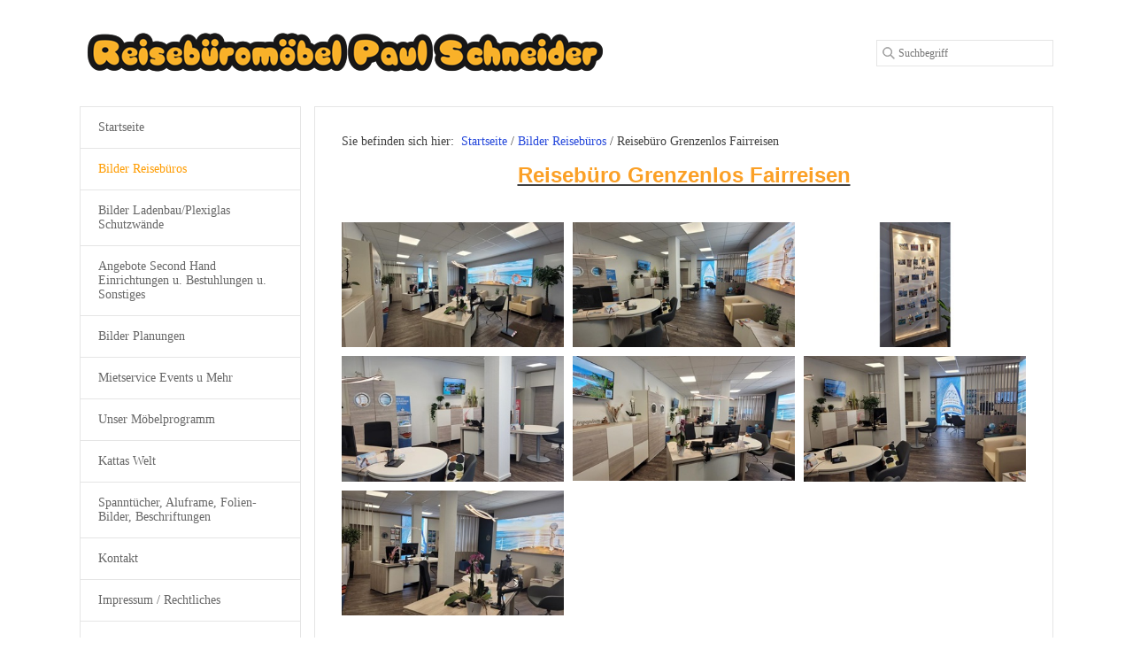

--- FILE ---
content_type: text/html
request_url: http://innenausbau-paul-schneider.de/Bilder-Reiseburos/reisebuero-grenzenlos-fairreisen.html
body_size: 4043
content:
<!DOCTYPE html> <html class="responsivelayout supportsbreakout" lang="de"> <head> <title>Reiseb&#252;ro Grenzenlos Fairreisen</title> <meta http-equiv="content-type" content="text/html; charset=utf-8"> <meta name="viewport" content="width=device-width, initial-scale=1.0"> <meta name="description" content="Eine Reiseb&#252;roeinrichtung von Paul Schneider und Armin Menges GmbH, Hauptstra&#223;e 25, 55481 Reckershausen."> <meta name="keywords" content="Reiseb&#252;ro, Reiseb&#252;roeinrichtung, Reiseb&#252;roeinrichter"> <meta name="generator" content="Zeta Producer 17.0.3.0, ZP17B, 01.12.2025 20:43:30"> <meta name="robots" content="index, follow"> <link rel="shortcut icon" type="image/x-icon" href="../assets/paul-schneider-und-armin-menges.ico"> <link rel="stylesheet" href="../assets/bundle.css?v=639050322729443918"> <style>/*  test */		#igal7823:not(.zpSlideshow){
			margin-left:  -5px !important;
			margin-right: -5px !important;
		}
		/* below is to accomodates for IE rounding errors which caused the cols not to fit into the row */
		.ie #igal7823:not(.zpSlideshow) div.gallery-item{
			width: calc((100% / 3) - 10.1px) !important;
			margin: 5px !important;
		}
		
		#igal7823:not(.zpSlideshow) div.gallery-item,
		#igal7823:not(.zpSlideshow) > a,
		#igal7823:not(.zpSlideshow) .slide > a{
			display: inline-block;
			width: calc((100% / 3) - 10px);
			max-width:  300px;
			height: auto;
			margin: 5px;
		}
		#igal7823 div.gallery-item > a > img{
			max-width: 100%;
			width: 100%;
			aspect-ratio: 300 / 200;
			display: block;
		}
	
		@media screen and (max-width: 479px) {
			#igal7823:not(.zpSlideshow) div.gallery-item{
				width: calc(50% - 10px);
			}
		}
		
	@media screen and (max-width: 310px) {
		#igal7823:not(.zpSlideshow) div.gallery-item{
			width: calc(100% - 10px);
		}
	}
	</style><style>
#a7822.zpwButton , #a7822.zpwButton p{text-align: left;}
#a7822.zpwButton a.button{border-radius: 20px !important;}
#a7822.zpwButton a.button{background: #FBA026 !important;}
#a7822.zpwButton a.button{color: #FFFFFF !important;}
#a7822.zpwButton a.button:hover{background: #FBA026 !important;}
#a7822.zpwButton a.button:hover{border-color: #333333 !important;}

</style> <script src="../assets/bundle.js?v=639050322729473903"></script> <script type="text/javascript">
			function search1() {
				if (document.forms.searchengine1.q.value.length == 0) {
					alert("Bitte geben Sie einen Suchbegriff ein.");
					return false;
				}
			}
		</script> </head> <body id="help-responsive"> <a id="top"></a> <div id="wrapper"> <div id="bordermasktop"><div></div></div> <div id="topline"> <div id="mobileMenu"> <a href="#mobileNav"><i class="fa fa-bars fa-2x">&nbsp;</i></a> </div> <div id="logo"> <div> <a href="../index.php"><img src="../assets/logo.png" alt="../index.php"></a> </div> </div> <div id="webtitle"> </div> <div id="search"> <form id="searchform" name="searchengine1" onsubmit="return search1()" action="../suche.html" method="get"> <input type="search" name="q" placeholder="Suchbegriff"> </form> </div> </div> <div id="content"> <div id="contentArticles"> <div id="breadcrumb"> Sie befinden sich hier:&nbsp; <ol class="zpBreadcrumbs zpnodefaults" itemscope="" itemtype="https://schema.org/BreadcrumbList"> <li> <a href="../index.php">Startseite</a> <span class="divider">/</span> </li> <li itemprop="itemListElement" itemscope="" itemtype="https://schema.org/ListItem"> <a itemprop="item" href="bilder-reisebueromoebel-reisebueroeinrichtungen-referenzliste.html"><span itemprop="name">Bilder Reisebüros</span><meta itemprop="position" content="0"></a> <span class="divider">/</span> </li> <li itemprop="itemListElement" itemscope="" itemtype="https://schema.org/ListItem"> <a itemprop="item" href="reisebuero-grenzenlos-fairreisen.html" style="pointer-events: none; color: inherit; text-decoration: none; border: 0;"><span itemprop="name">Reisebüro Grenzenlos Fairreisen</span><meta itemprop="position" content="1"></a> </li> </ol> </div> <div id="zpMainContent" role="main" class="zparea zpgrid " data-numcolumns="" data-areaname="Standard" data-pageid="872"> <div id="container_499" class="zpContainer first last " data-zpeleel="container" data-zpleid="499"> <div class="zpRow standard " data-row-id="3059"> <div class="zpColumn odd zpColumnWidth1 c12 first last" style="" data-column-id="5930"> <div class="zpColumnItem"> <span class="zpAnchor" id="a7816"></span> <div id="a7816" data-articleid="7816" class="articlearea zpwText "> <p style="text-align: center;"><strong><u><span style="font-size: 24px; font-family: Verdana, Geneva, sans-serif; color: rgb(251, 160, 38);">Reisebüro Grenzenlos Fairreisen</span></u></strong></p> </div> </div> </div> </div> <div class="zpRow standard " data-row-id="3064"> <div class="zpColumn odd zpColumnWidth1 c12 first last" style="" data-column-id="5937"> <div class="zpColumnItem"> <span class="zpAnchor" id="a7823"></span> <div id="a7823" data-articleid="7823" class="articlearea zpwBilderalbum "> <div id="igal7823" class="zpImageGallery standard" data-article-id="7823" data-prevtext="Zurück" data-nexttext="Weiter" data-pagetext="Seite {0} von {1}" data-ispaging="false" data-imageeffect=" zpeffect zphoverscale" data-imagesperpage="24" data-kind="gallery" data-width="300" data-height="200" data-margin="10" data-maxcols="3" data-bordercolor="default" data-borderwidth="0" data-numbershow="0" data-template="" data-titleshow="0" data-titleposition="off" data-transition="elastic" data-inner-transition="white" data-slideshow="0" data-slideshowinterval="0" data-lang="de"> <div class="gallery-item mouseover" style="overflow: hidden;"> <a class="fancybox zpnolayoutlinkstyles" href="../media/images/reisebuero-grenzenlos-fairreisen_002-large.jpg" title="" data-htmltitle="" data-fancybox-group="g7823" aria-label="Bild in Lightbox öffnen (open image in lightbox)"> <img loading="lazy" class="zpflexgalfocal zpeffect zphoverscale" src="../media/images/thumbnails/reisebuero-grenzenlos-fairreisen_002-354x199.jpg" width="354" height="199" title="" data-focus-x="50" data-focus-y="50" data-image-w="354" data-image-h="199" alt=""> </a> </div><div class="gallery-item mouseover" style="overflow: hidden;"> <a class="fancybox zpnolayoutlinkstyles" href="../media/images/reisebuero-grenzenlos-fairreisen_003-large.jpg" title="" data-htmltitle="" data-fancybox-group="g7823" aria-label="Bild in Lightbox öffnen (open image in lightbox)"> <img loading="lazy" class="zpflexgalfocal zpeffect zphoverscale" src="../media/images/thumbnails/reisebuero-grenzenlos-fairreisen_003-354x199.jpg" width="354" height="199" title="" data-focus-x="50" data-focus-y="50" data-image-w="354" data-image-h="199" alt=""> </a> </div><div class="gallery-item mouseover" style="overflow: hidden;"> <a class="fancybox zpnolayoutlinkstyles" href="../media/images/reisebuero-grenzenlos-fairreisen_007_k-large.jpg" title="" data-htmltitle="" data-fancybox-group="g7823" aria-label="Bild in Lightbox öffnen (open image in lightbox)"> <img loading="lazy" class="zpflexgalfocal zpeffect zphoverscale" src="../media/images/thumbnails/reisebuero-grenzenlos-fairreisen_007_k-355x200.jpg" width="355" height="200" title="" data-focus-x="50" data-focus-y="50" data-image-w="355" data-image-h="200" alt=""> </a> </div><div class="gallery-item mouseover" style="overflow: hidden;"> <a class="fancybox zpnolayoutlinkstyles" href="../media/images/reisebuero-grenzenlos-fairreisen_004-large.jpg" title="" data-htmltitle="" data-fancybox-group="g7823" aria-label="Bild in Lightbox öffnen (open image in lightbox)"> <img loading="lazy" class="zpflexgalfocal zpeffect zphoverscale" src="../media/images/thumbnails/reisebuero-grenzenlos-fairreisen_004-355x200.jpg" width="355" height="200" title="" data-focus-x="50" data-focus-y="50" data-image-w="355" data-image-h="200" alt=""> </a> </div><div class="gallery-item mouseover" style="overflow: hidden;"> <a class="fancybox zpnolayoutlinkstyles" href="../media/images/reisebuero-grenzenlos-fairreisen_005-large.jpg" title="" data-htmltitle="" data-fancybox-group="g7823" aria-label="Bild in Lightbox öffnen (open image in lightbox)"> <img loading="lazy" class="zpflexgalfocal zpeffect zphoverscale" src="../media/images/thumbnails/reisebuero-grenzenlos-fairreisen_005-354x199.jpg" width="354" height="199" title="" data-focus-x="50" data-focus-y="50" data-image-w="354" data-image-h="199" alt=""> </a> </div><div class="gallery-item mouseover" style="overflow: hidden;"> <a class="fancybox zpnolayoutlinkstyles" href="../media/images/reisebuero-grenzenlos-fairreisen_006-large.jpg" title="" data-htmltitle="" data-fancybox-group="g7823" aria-label="Bild in Lightbox öffnen (open image in lightbox)"> <img loading="lazy" class="zpflexgalfocal zpeffect zphoverscale" src="../media/images/thumbnails/reisebuero-grenzenlos-fairreisen_006-355x200.jpg" width="355" height="200" title="" data-focus-x="50" data-focus-y="50" data-image-w="355" data-image-h="200" alt=""> </a> </div><div class="gallery-item mouseover" style="overflow: hidden;"> <a class="fancybox zpnolayoutlinkstyles" href="../media/images/reisebuero-grenzenlos-fairreisen_001-large.jpg" title="" data-htmltitle="" data-fancybox-group="g7823" aria-label="Bild in Lightbox öffnen (open image in lightbox)"> <img loading="lazy" class="zpflexgalfocal zpeffect zphoverscale" src="../media/images/thumbnails/reisebuero-grenzenlos-fairreisen_001-355x200.jpg" width="355" height="200" title="" data-focus-x="50" data-focus-y="50" data-image-w="355" data-image-h="200" alt=""> </a> </div> </div> </div> </div> </div> </div> <div class="zpRow standard " data-row-id="3061"> <div class="zpColumn zpSpacer zpColumnWidth2 c2 c-Infinity first" style="" data-column-id="5932"> <div class="zpColumnItem"> <span class="zpAnchor" id="a7818"></span> <div id="a7818" data-articleid="7818" class="articlearea zpwSpacer "> </div> </div> </div> <div class="zpColumn odd zpColumnWidth2 c9 last" style="" data-column-id="5933"> <div class="zpColumnItem"> <span class="zpAnchor" id="a7819"></span> <div id="a7819" data-articleid="7819" class="articlearea zpwText "> <p><span style="font-family: Verdana, Geneva, sans-serif; font-size: 18px;"><strong>Reisebüroeinrichtung von: <br>Reisebüromöbel Paul Schneider - Paul Schneider und Armin Menges GmbH &nbsp;<br>web: www.reisebüromöbel.de <br>email: info@innenausbau-paul-schneider.de <br>Tel.: +49 (0)6763 30382-0</strong></span> </p> </div> </div> </div> </div> <div class="zpRow standard " data-row-id="3063"> <div class="zpColumn odd zpColumnWidth2 c8 first" style="" data-column-id="5935"> <div class="zpColumnItem"> <span class="zpAnchor" id="a7821"></span> <div id="a7821" data-articleid="7821" class="articlearea zpwText "> <p><p>Interesse, noch Fragen? </p> <ul> <li>Einfach anrufen:☎ <a href="tel:+496763303820">+49 (0)6763 30382–0</a></li> <li>oder E-Mail an:&nbsp; ✉ <a href="mailto:info@innenausbau-paul-schneider.de">info@innenausbau-paul-schneider.de</a></li> </ul> </div> </div> </div> <div class="zpColumn even zpColumnWidth2 c4 c-Infinity last" style="" data-column-id="5936"> <div class="zpColumnItem"> <span class="zpAnchor" id="a7822"></span> <div id="a7822" data-articleid="7822" class="articlearea zpwButton "> <p> <a href="bilder-reisebueromoebel-reisebueroeinrichtungen-referenzliste.html#a11505" role="button" class="button"> <span>Zurück zur Übersicht</span> </a> </p> </div> </div> </div> </div> </div> </div> </div> </div> <div id="sidebar"> <nav> <ul id="menu"> <li><a href="../index.php">Startseite</a> </li> <li class="active"><a class="active" href="bilder-reisebueromoebel-reisebueroeinrichtungen-referenzliste.html">Bilder Reisebüros</a> </li> <li><a href="../Bilder-Ladenbau/bilder-ladenbau-messebau-baumaerkte-fotogalerie-austellung-referenzliste.html">Bilder Ladenbau/Plexiglas Schutzwände</a> </li> <li><a href="../angebote-second-hand-einrichtungen-u-bestuhlungen-u-sonstiges.php">Angebote Second Hand Einrichtungen u. Bestuhlungen u. Sonstiges</a> </li> <li><a href="../Bilder-Planungen/bilder-planungen.html">Bilder Planungen</a> </li> <li><a href="../mietservice-events-mehr.html">Mietservice Events u Mehr</a> </li> <li><a href="../produkuebersicht_Moebel_Licht_Bestuhlung_Fototapeten.php">Unser Möbelprogramm</a> </li> <li><a href="../kattas-welt-kindermoebel-in-kooperation-mit-schauinsland-reisen.html">Kattas Welt</a> </li> <li><a href="../spanntuecher-aluframe-folien-bilder-beschriftungen.html">Spanntücher, Aluframe, Folien-Bilder, Beschriftungen</a> </li> <li><a class="hassub" href="../kontakt.html">Kontakt</a> <ul> <li> <a href="../wegbeschreibung.html">Wegbeschreibung</a> </li> </ul> </li> <li><a class="hassub" href="../Rechtliches/impressum.html">Impressum / Rechtliches</a> <ul> <li> <a href="../html/agb.html">AGB</a> </li> </ul> </li> </ul> </nav> </div> <footer> <div id="copyright"> © 2017 Paul Schneider Ladenbau Reisebüromöbel </div> <div id="xmenu" class=""> <span><a class="xmenulink" href="../index.php">Home</a></span> <span><a class="xmenulink" href="../kontakt.html">Kontakt</a></span> <span><a class="xmenulink" href="../Rechtliches/impressum.html">Impressum</a></span> </div> </footer> <div id="mobileNav"> <ul> <li> <a href="../index.php">Startseite</a> </li> <li> <a href="bilder-reisebueromoebel-reisebueroeinrichtungen-referenzliste.html">Bilder Reisebüros</a> </li> <li> <a href="../Bilder-Ladenbau/bilder-ladenbau-messebau-baumaerkte-fotogalerie-austellung-referenzliste.html">Bilder Ladenbau/Plexiglas Schutzwände</a> </li> <li> <a href="../angebote-second-hand-einrichtungen-u-bestuhlungen-u-sonstiges.php">Angebote Second Hand Einrichtungen u. Bestuhlungen u. Sonstiges</a> </li> <li> <a href="../Bilder-Planungen/bilder-planungen.html">Bilder Planungen</a> </li> <li> <a href="../mietservice-events-mehr.html">Mietservice Events u Mehr</a> </li> <li> <a href="../produkuebersicht_Moebel_Licht_Bestuhlung_Fototapeten.php">Unser Möbelprogramm</a> </li> <li> <a href="../kattas-welt-kindermoebel-in-kooperation-mit-schauinsland-reisen.html">Kattas Welt</a> </li> <li> <a href="../spanntuecher-aluframe-folien-bilder-beschriftungen.html">Spanntücher, Aluframe, Folien-Bilder, Beschriftungen</a> </li> <li> <a href="../kontakt.html">Kontakt</a> <ul> <li> <a href="../wegbeschreibung.html">Wegbeschreibung</a> </li> </ul> </li> <li> <a href="../Rechtliches/impressum.html">Impressum / Rechtliches</a> <ul> <li> <a href="../html/agb.html">AGB</a> </li> </ul> </li> <li class="xmenu first">&nbsp;</li> <li class="xmenu"> <a href="../index.php">Home</a> </li> <li class="xmenu"> <a href="../kontakt.html">Kontakt</a> </li> <li class="xmenu"> <a href="../Rechtliches/impressum.html">Impressum</a> </li> </ul> </div> </div> 
<!--
* Layout: Help Responsive
* $Id: default.html 47378 2017-03-16 09:00:55Z sseiz $
-->
 </body> </html>